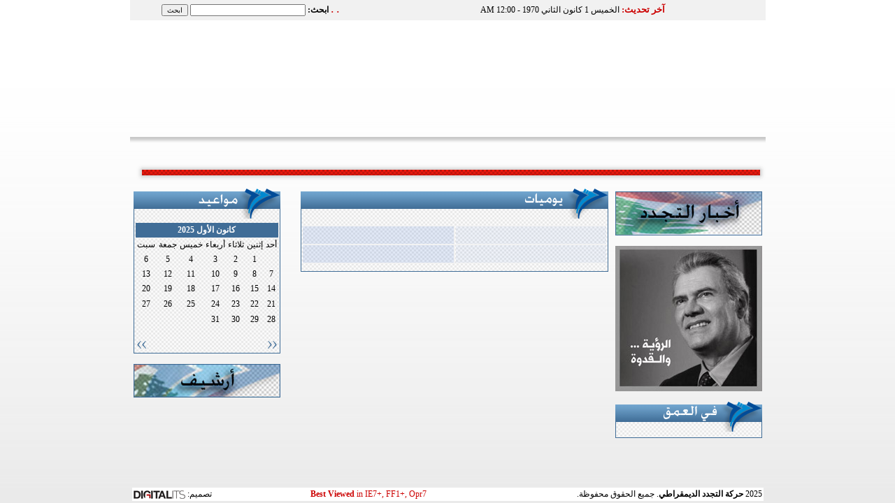

--- FILE ---
content_type: text/html; charset=UTF-8
request_url: https://tajaddod.org/?id=28&tp=Red&p=20
body_size: 3611
content:
   
<html xmlns="http://www.w3.org/1999/xhtml">
<head>

<meta http-equiv="Content-Type" content="text/html; charset=iso-8859-1" />
<meta name="keywords" content="Tajaddod, Democratic Renewal Movement, Mouvement du renouveau democratique, DRM, MRD, Nassib Lahoud, Naseeb Lahoud, Misbah Ahdab, Mosbah Ahdab, Antoine Haddad, March 14, Lebanon, Government, Independence, Freedom, Intifada, Parliament, Lebanese, Lebanese parties, Political, Politics, Youth, Camile Ziade, Camile ziadeh, Ayman Mehanna, Ayman Mhanna, Nader Haddad, Assem Salam, Bassem El Jisr, Michel Akl, Mona Fayad, Mona khalaf, Malek Mrouwe, Malek Mroue, Malek Mrowah, Fouad Boustany, Hares Sleiman, Hareth Sleiman, Melhem Chaoul, Wafic Zantout, Executive committee, Hikmat Noujeim, Hikmat Njeim,Chafic Mourad, Chafic Mrad, Sandra Noujem, Sandra Njeim,Revolution des cedres, Cedar Revolution, Mazen Zantout, Ziad Baroud, Ali Roz, Ali Riz, Camile Menassa, Camile Mnassa, Ziad Baroud, Ziyad Baroud">

<meta name="description" content="Democratic Renewal Movement (Tajaddod) is a reformist, social liberal, secular political party in Lebanon. The president of Tajaddod is former member of Parliament Camille Ziadeh" >

<style>
body {
	background-image:url(images/bg.jpg);
	background-repeat:repeat-x;
	background-color:#d6d6d6;
}
		
</style>

<link href="css/stylear.css" rel="stylesheet" type="text/css">
<link rel="shortcut icon" type="image/x-icon" href="favicon.ico">
<link href="css/print.css" rel="stylesheet" type="text/css" media="print">
<title> -   &#1581;&#1585;&#1603;&#1577; &#1575;&#1604;&#1578;&#1580;&#1583;&#1583; &#1575;&#1604;&#1583;&#1610;&#1605;&#1608;&#1602;&#1585;&#1575;&#1591;&#1610;</title>


<script type="text/javascript" src="js/prototype.js"></script>
<script type="text/javascript" src="js/stmenu.js"></script>
<script type="text/javascript" src="js/common.js"></script>
<script type="text/javascript">
<!--

var lang = "ar";

window.onerror=function(m,u,l)
{
	window.status = "Java Script Error: "+m;
	return true;
}
//-->
</script>
		<style>
		
	
		#historical {
			overflow: hidden;
			width: 840px;
			height: 80px;
			clip: rect(0px 840px 87px 0px);
		}
		#historical_inner {
			position: relative;
		}
		#historical_inner2 {
			
			height: 80px !important;
			line-height: 80px;
			position: absolute;
		}
		#historical_tag {
			border: 1px solid #406D97;
			background: #F1F1F1;
			width: 350px;
			display: none;
		}
		#other_tag {
			border: 1px solid #406D97;
			background: #F1F1F1;
			display: none;
		}
		</style>
</head>

<body  leftmargin="0" topmargin="0" marginwidth="0" marginheight="0" dir="rtl">

<table width="900" height="100%" border="0" align="center" cellpadding="0" cellspacing="0" id="printcont">
  <tr class="noprint" >
    <td height="20" colspan="3" valign="top" bgcolor="#f1f1f1" style="border-bottom:2px solid #FFFFFF"><table width="900" border="0" cellspacing="1" cellpadding="1">
      <tr>
        <td width="75" align="center" class="arabic">
		</td>
        <td align="center"><strong><span class="red2">          &#1570;&#1582;&#1585; &#1578;&#1581;&#1583;&#1610;&#1579;:</span></strong>          &#1575;&#1604;&#1582;&#1605;&#1610;&#1587; 1 &#1603;&#1575;&#1606;&#1608;&#1606; &#1575;&#1604;&#1579;&#1575;&#1606;&#1610; 1970 - 12:00 AM</td>
        <td width="180" align="left" valign="top" nowrap style="padding-bottom:5px"><a href="index.php?id=14"></a> <span class="reddot">.</span> <a href="index.php?id=15"></a> <span class="reddot">.</span> <strong>&#1575;&#1576;&#1581;&#1579;: </strong></td>
        <td width="240" align="right" nowrap>
		
		
		<form action="index.php?id=16" method="post" name="search" id="search">
          <input name="search_box" type="text" id="search_box" value="" size="25">
          <input type="submit" name="Submit" value="&#1575;&#1576;&#1581;&#1579;">
        </form>        </td>
        </tr>
    </table></td>
  </tr>
  <tr >
    <td colspan="3" ><div class="noprint"><object classid="clsid:D27CDB6E-AE6D-11cf-96B8-444553540000" codebase="http://download.macromedia.com/pub/shockwave/cabs/flash/swflash.cab#version=7,0,19,0" width="900" height="134">
      <param name="movie" value="images/final.swf">
      <param name="quality" value="high">
	  <param name="wmode" value="transparent">
      <embed src="images/final.swf" quality="high" wmode="transparent" pluginspage="http://www.macromedia.com/go/getflashplayer" type="application/x-shockwave-flash" width="900" height="134"></embed></object></div>
           </td>
  </tr>
  <tr class="noprint" >
    <td height="9" colspan="3" valign="top" background="images/shd1.png"><img src="images/trs.gif" width="1" height="9"></td>
  </tr>
  <tr class="noprint" >
    <td height="30" colspan="3" align="center" valign="top"><script type="text/javascript">
<!--
stm_bm(["menu48b8",860,"","images/blank.gif",0,"","",1,0,250,0,1000,1,0,0,"","",0,0,1,2,"default","hand",""],this);
stm_bp("p0",[0,4,0,0,0,0,0,0,100,"",-2,"",-2,50,0,0,"#999999","transparent","",3,0,0,"#000000"]);

stm_ep();
stm_em();


//-->
</script></td>
  </tr>
  
  <tr class="noprint">
    <td height="30" colspan="3" valign="top"><table width="900" border="0" cellspacing="0" cellpadding="0">
      <tr>
        <td><img src="images/fnrtop.png" width="8" height="8"></td>
        <td height="8" background="images/fnup.png"><img src="images/trs.gif" width="1" height="8"></td>
        <td><img src="images/fnulft.png" width="8" height="8"></td>
      </tr>
      <tr>
        <td width="8" background="images/fnrt.png"><img src="images/trs.gif" width="1" height="8"></td>
        <td background="images/fnbg.png"></td>
        <td width="8" background="images/fnlt.png"><img src="images/trs.gif" width="1" height="8"></td>
      </tr>
      <tr>
        <td><img src="images/fnrdown.png" width="8" height="8"></td>
        <td height="8" background="images/fndn.png"><img src="images/trs.gif" width="1" height="8"></td>
        <td><img src="images/fndlft.png" width="8" height="8"></td>
      </tr>
    </table>
  </td>
  </tr>
  <tr>
    <td width="210" align="center" valign="top" style="padding:5px;padding-top:9px;"  class="noprint" ><a href="index.php?id=5"><img src="images/tajaddodnews.jpg" width="210" height="63" border="0"></a><br>
      <br>
            <a href="http://www.tajaddod.org/index.php?id=5&aid=4528"><img src="images/nlhp.jpg" width="210" height="208" border="0"></a>
            <br>
      <br>
          <table width="210" border="0" cellspacing="0" cellpadding="0">
      <tr>
        <td height="4"><img src="images/uptitlelogoh.png" width="59" height="4"></td>
      </tr>
      <tr>
        <td background="images/uptitlebg.gif" class="boxtitle"><img src="images/uptitlemlogoh.gif" width="59" height="25" align="absmiddle"><a href="index.php?id=23">      <img src="images/fil3omok.gif" width="82" height="25" border="0" align="absmiddle">          </a></td>
        </tr>
      <tr>
        <td height="18" valign="top" background="images/bg4.gif" style="border-left:1px solid #406d97;border-right:1px solid #406d97"><img src="images/uptitleblogoh.png" width="57" height="14"></td>
      </tr>
      <tr>
        <td valign="top" background="images/bg4.gif" style="border-left:1px solid #406d97;border-bottom:1px solid #406d97; border-right:1px solid #406d97;padding:2px">
		
		<div id="indepth"></div>
		<div id="indepthnav"></div>
		
		<script>
		var indepth = [];
				var indepthid = 0;
		//
		</script>		</td>
      </tr>
    </table>    </td>
    <td width="480" valign="top" style="padding:5px" id="printcont">
	
	
	<table width="440" border="0" cellspacing="0" cellpadding="0">
  <tr>
    <td height="4"><img src="images/uptitlelogoh.png" width="59" height="4"></td>
  </tr>
  <tr>
    <td background="images/uptitlebg.gif" class="boxtitle"><img src="images/uptitlemlogoh.gif" width="59" height="25" align="absmiddle"><a href="index.php?id=35">    <img src="images/yawmiyat.gif" width="60" height="25" border="0" align="absmiddle">      </a></td>
  </tr>
  <tr>
    <td height="18" valign="top" background="images/bg4.gif" style="border-left:1px solid #406d97;border-right:1px solid #406d97"><img src="images/uptitleblogoh.png" width="57" height="14"></td>
  </tr>
  <tr>
    <td background="images/bg4.gif" style="border-left:1px solid #406d97;border-right:1px solid #406d97;padding-left:4px;padding-right:4px" class="rp"></td>
  </tr>
  <tr>
    <td background="images/bg4.gif" style="border-left:1px solid #406d97;border-bottom:1px solid #406d97; border-right:1px solid #406d97;padding:2px"><table width="100%" border="0" cellspacing="0" cellpadding="0" style="margin-top:5px">
          <tr>
            <td width="50%" valign="top" background="images/bg3.gif" class="rp" style="padding:5px"><span class="rp" style="padding:5px">
                          </span></td>
            <td width="2">&nbsp;</td>
            <td width="50%" valign="top" background="images/bg2.gif" class="rp"  style="padding:5px"><span class="rp" style="padding:5px">
                          </span></td>
          </tr>
          <tr>
            <td colspan="3" valign="top" height="2px"></td>
          </tr>
          <tr>
            <td valign="top" background="images/bg3.gif" style="padding:5px" class="rp"><span class="rp" style="padding:5px">
                          </span></td>
            <td>&nbsp;</td>
            <td valign="top" background="images/bg2.gif"  style="padding:5px" class="rp"><span class="rp" style="padding:5px">
                          </span></td>
          </tr>
          <tr>
            <td colspan="3" valign="top"  class="rp" style="padding:5px"></td>
          </tr>
    </table></td>
  </tr>
</table>
<br>
	</td>
    <td width="210"  align="center" valign="top"  class="noprint"  style="padding:5px;"  ><script>
		var interviews = [];
		var interviewid = 0;
		</script>	      
<table width="210" border="0" cellspacing="0" cellpadding="0">
  <tr>
        <td height="4"><img src="images/uptitlelogoh.png" width="59" height="4"></td>
      </tr>
      <tr>
        <td background="images/uptitlebg.gif" class="boxtitle"><img src="images/uptitlemlogoh.gif" width="59" height="25" align="absmiddle"><img src="images/mawa3id.gif" width="60" height="25" align="absmiddle"></td>
        </tr>
      <tr>
        <td height="18" valign="top" background="images/bg4.gif" style="border-left:1px solid #406d97;border-right:1px solid #406d97"><img src="images/uptitleblogoh.png" width="57" height="14"></td>
      </tr>
      <tr>
        <td background="images/bg4.gif" style="border-left:1px solid #406d97;border-bottom:1px solid #406d97; border-right:1px solid #406d97;padding:2px">
		
				 <script>
var moy =['&#1603;&#1575;&#1606;&#1608;&#1606; &#1575;&#1604;&#1579;&#1575;&#1606;&#1610;', '&#1588;&#1576;&#1575;&#1591;', '&#1570;&#1584;&#1575;&#1585;', '&#1606;&#1610;&#1587;&#1575;&#1606;', '&#1575;&#1610;&#1575;&#1585;', '&#1581;&#1586;&#1610;&#1585;&#1575;&#1606;', '&#1578;&#1605;&#1608;&#1586;', '&#1570;&#1576;', '&#1571;&#1610;&#1604;&#1608;&#1604;', '&#1578;&#1588;&#1585;&#1610;&#1606; &#1575;&#1604;&#1571;&#1608;&#1604;', '&#1578;&#1588;&#1585;&#1610;&#1606; &#1575;&#1604;&#1579;&#1575;&#1606;&#1610;', '&#1603;&#1575;&#1606;&#1608;&#1606; &#1575;&#1604;&#1571;&#1608;&#1604;'];
var dow =['&#1571;&#1581;&#1583;', '&#1573;&#1579;&#1606;&#1610;&#1606;', '&#1579;&#1604;&#1575;&#1579;&#1575;&#1569;', '&#1571;&#1585;&#1576;&#1593;&#1575;&#1569;', '&#1582;&#1605;&#1610;&#1587;', '&#1580;&#1605;&#1593;&#1577;', '&#1587;&#1576;&#1578;'];
 </script>

 <script type="text/javascript" src="js/calendar.js"></script>
        <script>
var dA = new Array();
var x = 0;
// first 8 characters in ccyymmdd format for single date events
	</script>
<div id="calendar">		</div>        </td>
      </tr>
  </table>
        <br>
<a href="index.php?id=27"><img src="images/archive.jpg" width="210" height="48" border="0"></a>    </td>
  </tr>
  <tr class="noprint">
    <td colspan="3" valign="bottom" ></td>
      </tr>
  <tr>
    <td height="15" colspan="3" align="right" valign="top" style="padding:3px;" ><table width="100%" border="0" cellspacing="0" cellpadding="2">
      <tr>
        <td width="45%" nowrap class="bottom"> 2025 <strong>&#1581;&#1585;&#1603;&#1577; &#1575;&#1604;&#1578;&#1580;&#1583;&#1583; &#1575;&#1604;&#1583;&#1610;&#1605;&#1602;&#1585;&#1575;&#1591;&#1610;</strong>. &#1580;&#1605;&#1610;&#1593; &#1575;&#1604;&#1581;&#1602;&#1608;&#1602; &#1605;&#1581;&#1601;&#1608;&#1592;&#1577;. </td>
        <td width="35%" align="center" style="color:#CC0000" class="bottom"><strong>Best Viewed</strong> in IE7+, FF1+, Opr7</td>
        <td width="20%" align="left" class="bottom">          &#1578;&#1589;&#1605;&#1610;&#1605;:  <a href="http://www.digitalits.com" target="_dits"><img src="images/dits.gif" width="74" height="12" border="0" align="absmiddle"></a> </td>
      </tr>
    </table>    </td>
  </tr>
</table>
<div id="historical_tag"></div>
<div id="other_tag"></div>
<script>

	_addLoadEvent( function() {
	interview_go(interviewid);
	indepth_go(indepthid);
	mokh_go(mokhid);
							});

</script>
<!-- YAMLI CODE START -->
<script type="text/javascript" src="http://api.yamli.com/js/yamli_api.js"></script>
<script type="text/javascript">
  if (typeof(Yamli) == "object" && Yamli.init( { uiLanguage: "ar" , startMode: "onOrUserDefault" } ))
  {
    Yamli.yamlify( "search_box", { settingsPlacement: "inside" } );
  }
</script>
<!-- YAMLI CODE END -->
<a name="bottom"></a>
</body>
</html>


--- FILE ---
content_type: text/css
request_url: https://tajaddod.org/css/stylear.css
body_size: 667
content:
body {
	font-family:Tahoma;

	}

.bghead {
	display: none;	
}

.para2p p {
	margin: 0px;
	padding: 0px;
	}

td {
	font-size:12px;
	}

a {
	color:#406D97;
	text-decoration:none;
}

a:hover {
	color:#CC0000;
	text-decoration: none;
	}

.arabic {
	font-family:Tahoma;
	font-size:10px;
	}

form {
	margin: 0px;
	padding:0px;
	}

td select {
	font-size:10px;
	}
	
td input {
	font-size: 10px;
	}

.boxtitle {
	font-size:12px;
	color:#FFFFFF;
	font-weight:bold;
	padding-left: 2px;
		text-align:right;
	}
	
.boxtitle a {
	font-size:12px;
	color:#FFFFFF;
	font-weight:bold;
	}
	
.boxtitle a:hover {
	font-size:12px;
	color:#FFFFFF;
	font-weight:bold;
	}
	
.flashnews {
	font-size:13px;
	color:#FFFFFF;
	}

.flashnews a {
	color:#FFFFFF;
}

.flashnews a:hover {
	color:#FFFFFF;
}
	
.reddot {
	font-size: 18px;
	color:#CC0000;
}

.red {
	color:#CC0000;
}

.red2 {
	color:#CC0000;
	font-size:13px;
}

.blue2 {
	color:#406D97;
	font-size:13px;
}


.bottom {
	background-color:#FFFFFF;
}

div.ctitle {

	font-size:14px;
	font-weight:bold;
	color:#406D97;
}

div.stitle {

	font-size:12px;
	font-weight:bold;
	color:#406D97;
}

div.sutitle {
	padding:2px;
	font-size:12px;
	font-weight:bold;
	color:#406D97;
}

div.poll {
	font-size:12px;
	padding-bottom:2px;
	color:#406D97;
	font-weight:bold;
}

div.pollint {
	width:95%;
	padding-right:5px;
	font-weight:bold;
	padding:2px;
	}
	
div.pollint2 {
	padding-right:5px;
	padding:2px;
	}
	
div.polli {
	padding:5px;
	background-color:#ffffff;
}

div.interviewtitle {
	font-weight:bold;
	font-size:12px;
		color:#406D97;
	}

div.interviewdate {
	font-size:10px;
		color:#406D97;
	
	}

div.mokhtarat {
	padding:5px;
	font-size:12px;
	font-weight:bold;
	color:#406D97;
}

.green {

padding:3px;
	color:#009900;
	font-size:13px;
	}
	
.green p {
	padding: 0px;
	margin: 0px;
}
	
.green a {
	color:#009900;
}

.green a:hover {
	color:#009900;
}

.blue {
padding:3px;
	color:#406D97;
	font-size:13px;
	}
	
.red {

padding:3px;
	color:#CC0000;
	font-size:13px;
	}

.red p {
	padding: 0px;
	margin: 0px;
}
	
.red a {
	color:#CC0000;
}

.red a:hover {
	color:#CC0000;
}
	
div.scomment {
	padding-top: 5px;
	font-weight:bold;
	font-size:11px;
	}

div.sdate {
	font-size:11px;
	color:#406D97;
	}
	
.sitemap {
	font-size:12px;
	}

hr {
	color:#406D97;
	height:1px;
	}
	
.bttop {
	color:#406D97;
	margin:0px;
	padding:0px;
}

.frm1 {
	background-color: #0089d0;
	color:#FFFFFF;
	}

.frm2 {
	background-color: #406d97;
	color:#FFFFFF;
}

.bgred {
	background-color:#CC0000;
	color:#FFFFFF;
	}
	
.rp p {
	padding:0px;
	margin:0px;
	}

--- FILE ---
content_type: text/css
request_url: https://tajaddod.org/css/print.css
body_size: 145
content:
.noprint {
	display: none;	
}

.bghead {
 display:inline-block;
}

#printcont {
	font-size: 16px;
	width:100%;
	}

#stitle {
	font-size: 14px;
}

#ctitle {
	font-size: 16px;
}

#sdate {
	font-size: 14px;
}

--- FILE ---
content_type: text/javascript
request_url: https://tajaddod.org/js/common.js
body_size: 2360
content:
function D(n) { return document.getElementById(n); }

function interview_go(id) {
	if (interviews == null || interviews.length == 0) return;
	var interview = interviews[id];
	if (!interview) {
		return interview_go(0);
	}
	
	interviewid = id;
	
	var html = _render_interview(interview);
	
	D("interview").innerHTML = html;
	
	html = _render_interview_nav(interviewid);
	
	D("interviewnav").innerHTML = html;
}

function _render_interview_nav(id) {
	var html = "";
	if (interviews.length <=1 ) return html;
	
	html += '<table width=100%><tr>';
	
	if (id > 0) {
		html += "<td align=" + (lang=="en" ? "left" : "right") + "><a href='javascript:void(interview_go(" + (id - 1) + "))'><img src='images/" + (lang=="en" ? "left" : "right") + "arrow.png' width=13 height=11 border=0/></a></td>";
	}
	
	if (id < interviews.length - 1) {
		html += "<td align=" + (lang=="en" ? "right" : "left") + "><a href='javascript:void(interview_go(" + (id + 1) + "))'><img src='images/" + (lang=="en" ? "right" : "left") + "arrow.png' width=13 height=11 border=0/></a></td>";
	}
	html += "</tr></table>";
	return html;
	
}

function _render_interview(obj) {
	var html = "";
	
	
	html += "<div class=interviewtitle ";
	if (obj.title.match(/&#/)) { 
	html += "align=justify>";
	 } else {
	html += "dir=ltr align=justify>";		
	 } 
	html += "<a href='index.php?id=6&aid=" + obj.id + "'>" + obj.title.replace(/BRLINE/gi, "<br>")  +  "</a></div><div class=interviewdate ";
	if (obj.title.match(/&#/)) { 
	html += "align=justify>";
	 } else {
	html += "dir=ltr align=justify>";		
	 } 	
	html += obj.date  + "</div>";
	
	html += "<div class=interview ";
	
	 if (obj.summary.match(/&#/)) { 
	html += "align=justify>";
	 } else {
	html += "dir=ltr align=justify>";		
	 } 
	if (obj.pic != "") {
		
				if (obj.spic_align != "center") {
		html += "<img src='" + obj.pic + "' align="+ obj.spic_align +" border=1 style=\"margin-"+ (lang=="en" ? "left" : "right") +":7px\"/>";	
	} else {
				html += "<div align=\"center\"><img src='" + obj.pic + "' border=1 style=\"margin-top:5px\"/></div>";	
	}
	
	}
	
	html +=  obj.summary + "...";
	
	if (lang == "en") {
		html += "<a href='index.php?id=6&aid=" + obj.id + "'>more</a>";
	} else {
		
		html += "<a href='index.php?id=6&aid=" + obj.id + "'>&#1578;&#1578;&#1605;&#1577;</a>";
	}
	
	html += "</div>";
	
	return html;
}


function indepth_go(id) {

	if (indepth == null || indepth.length == 0) return;
	var ind = indepth[id];
	if (!ind) {
		return indepth_go(0);
	}
	
	indepthid = id;
	
	var html = _render_indepth(ind, indepthid);
	
	D("indepth").innerHTML = html;
	
	html = _render_indepth_nav(indepthid);
	
	D("indepthnav").innerHTML = html;
}

function _render_indepth_nav(id) {
	var html = "";
	if (indepth.length <=1 ) return html;
	
	html += '<table width=100%><tr>';
	
	if (id > 0) {
		html += "<td align=" + (lang=="en" ? "left" : "right") + "><a href='javascript:void(indepth_go(" + (id - 1) + "))'><img src='images/" + (lang=="en" ? "left" : "right") + "arrow.png' width=13 height=11 border=0/></a></td>";
	}
	
	if (id < indepth.length - 1) {
		html += "<td align=" + (lang=="en" ? "right" : "left") + "><a href='javascript:void(indepth_go(" + (id + 1) + "))'><img src='images/" + (lang=="en" ? "right" : "left") + "arrow.png' width=13 height=11 border=0/></a></td>";
	}
	html += "</tr></table>";
	return html;
	
}

function _render_indepth(obj, id) {
	var html = "";
	
	html += '<div align="center"><a href="' + obj.link + '" target="_new" onmouseover="hover_indepth(event, '+id+')" onmouseout="unhover_historical()"><img src="' + obj.pic + '" border="0"/></a></div>';	
		
	return html;
}

/*   *** */

function getMouseXY(e) {
	var posx = 0;
	var posy = 0;
	if (!e) var e = window.event;
	
	if (e.pageX || e.pageY) 	{
		
		posx = e.pageX;
		posy = e.pageY;
	}
	else if (e.clientX || e.clientY) 	{
		
		posx = e.clientX + document.body.scrollLeft
			+ document.documentElement.scrollLeft;
		posy = e.clientY + document.body.scrollTop
			+ document.documentElement.scrollTop;
	}

  return {x:posx, y:posy};
}


function __getXY(obj) {
	var X = 0;
	var Y = 0;
	var tmp = obj;
	do {
		X += tmp.offsetX;
		Y += tmp.offsetY;
		tmp = tmp.offsetParent;		
	} while (tmp);
	
	return {x:X, y:Y};
}


/*   *** */


var curhistx = 0;
function render_historical() {
	var html = "<div id='historical_inner'><div id='historical_inner2'><table><tr>";
	for (var i=0; i < historical.length; i++) {
		html += "<td><img border=1 onmouseover='hover_historical(event, "+i+")' onmouseout='unhover_historical()' src='" + historical[i].pic + "' /></td>";
	}
	html += "</tr></table></div></div>";
	D("historical").innerHTML = html;
	
	/*
	if (lang == "en") {
		D("historical_inner").style.left = "687px";
		curhistx = 687;
	} else {
		curhistx = 0 - 687;
		D("historical_inner").style.left = curhistx + "px";
	}
	*/
	
	//animatehistorical();
}

var histid = 0;
function animatehistorical(dir) {
	histid = setInterval(function() {
		
		
		if (dir == "left") {
			curhistx += 2;
		} else {
			curhistx -= 2;
		}
		if (lang == "en") {
			if (curhistx > 0) curhistx = 0;
			else if (curhistx < 0 - D("historical_inner2").offsetWidth + 840) 
				curhistx = 0 - D("historical_inner2").offsetWidth + 840;
		} else {
			if (curhistx < 0) curhistx = 0;
			else if (curhistx > 0 + D("historical_inner2").offsetWidth - 840) 
				curhistx = 0 + D("historical_inner2").offsetWidth - 840;
		}
		D("historical_inner").style.left = curhistx + "px";
		
		
		
		}, 10);
}

function histstop() {
	clearInterval(histid);
}

function histleft() {
	animatehistorical("left");
}

function histright() {
	animatehistorical("right");
}

function unhover_historical() {
	//animatehistorical();
	D("historical_tag").style.display = "none";
	D("other_tag").style.display = "none";
	document.onmousemove = null;
	
}

function hover_historical(e, id) {
	clearInterval(histid);
	document.onmousemove = function (ev) {
		var obj = historical[id];
		_hover_historical(ev, obj.text, obj.bpic, obj.title, obj.pwidth, obj.pheight);
	}
	
}

function _hover_historical(e, text, bpic, title, pwidth, pheight) {
	
	var o = getMouseXY(e);
	// align="+ (lang=="en" ? "left" : "right")
	D("historical_tag").innerHTML = "<table cellpadding=4 cellspacing=1><tr><td align=center><img src="+bpic+" width="+pwidth+" height="+pheight+"></td></tr><tr><td dir="+ (lang=="en" ? "LTR" : "RTL")+"><div class=stitle>"+title+"</div><div align=justify>"+text+"</div></td></tr></table>";
	D("historical_tag").style.display = "block";
	D("historical_tag").style.position = "absolute";
	
	D("historical_tag").style.top = (o.y - D("historical_tag").offsetHeight - 10) + "px";
	D("historical_tag").style.left = (o.x - D("historical_tag").offsetWidth/2)  + "px";
	
}


function _hover_other(e, text) {
	
	var o = getMouseXY(e);
	
	D("other_tag").innerHTML = "<div style=padding:2px>"+text+"</div>";
	D("other_tag").style.display = "block";
	D("other_tag").style.position = "absolute";
	D("other_tag").style.width = "200px";
	D("other_tag").style.top = (o.y - D("other_tag").offsetHeight - 10) + "px";
	D("other_tag").style.left = (o.x - D("other_tag").offsetWidth/2)  + "px";
	
}


function hover_indepth(e, id) {
	
	clearInterval(histid);
	document.onmousemove = function (ev) {
		var obj = indepth[id];
		_hover_other(ev, obj.description);
	}
	
}


function _addLoadEvent(func) {
  var oldonload = window.onload;
  if (typeof window.onload != 'function') {
    window.onload = func;
  }
  else {
    window.onload = function() {
      if (oldonload) {
        oldonload();
      }
      func();
    }
  }
}

function sendtofriend() {
	D("sendform").style.display = D("sendform").style.display == "block" ? "none" : "block";
}

function commentbox() {
	D("commentbox").style.display = D("commentbox").style.display == "block" ? "none" : "block";
}


function mokh_go(id) {
	if (mokh == null || mokh.length == 0) return;
	var mok = mokh[id];
	if (!mok) {
		return;
	}
	
	mokhid = id;
	
	if (mokhid > mokh.length - 5) {
		mokhid = mokh.length - 5;
	}
	if (mokhid < 0) mokhid = 0;
	
	var html = "";
	for (var i = mokhid; i < mokhid + 5 && i < mokh.length; i++) {
		html += _render_mokh(mokh[i]);
	}
	
	D("mokh").innerHTML = html;
	
	html = _render_mokh_nav(mokhid);
	
	D("mokhnav").innerHTML = html;
}

function _render_mokh_nav(id) {
	var html = "";
	if (mokh.length <=1 ) return html;
	
	html += '<table width=100%><tr>';
	
	if (id > 0) {
		html += "<td align=" + (lang=="en" ? "left" : "right") + "><a href='javascript:void(mokh_go(" + (id - 5) + "))'><img src='images/" + (lang=="en" ? "left" : "right") + "arrow.png' width=13 height=11 border=0/></a></td>";
	}
	
	if (id < mokh.length - 5) {
		html += "<td align=" + (lang=="en" ? "right" : "left") + "><a href='javascript:void(mokh_go(" + (id + 5) + "))'><img src='images/" + (lang=="en" ? "right" : "left") + "arrow.png' width=13 height=11 border=0/></a></td>";
	}
	html += "</tr></table>";
	return html;
	
}

function _render_mokh(obj) {
	var html = "";
	html += '<table width=100% cellspacing=1 cellpadding=1><tr>';
	html += '<td valign="top" width="16" style="padding-top:10px"><img src="images/logo_s.png" width="18" height="16"></td><td> <div class="mokhtarat"><a href="index.php?id=7&aid=' + obj.id + '">' + obj.title + '</a></div></td>';
	html += '</tr></table>';
	return html;
}


--- FILE ---
content_type: text/javascript
request_url: https://tajaddod.org/js/calendar.js
body_size: 2159
content:
// Event Calendar
// copyright Stephen Chapman, 10th June 2006, 30th October 2006

var tb = 't';			// top or bottom (t or b)
var headbg = '#406D97';		// table heading background colour
var todaybg = '';	// current selected date background colour
var textclr = '#000000';	// text colour
var linkclr = '#CC0000';	// link text colour
var noMessage = 'No event messages to display for today';	// message to display when no entry in array


// permission is granted to use this javascript provided that the below code is not altered
var pageLoaded = 0;
window.onload = function()
{
    pageLoaded = 1;
}

function loaded(i, f)
{
    if (document.getElementById && document.getElementById(i) != null)
	f();
    else if (!pageLoaded)
	setTimeout('loaded(\'' + i + '\',' + f + ')', 100);
}

function monthlength(month, year)
{
    var dd = new Date(year, month, 0);
    return dd.getDate();
}

// var moy =['January', 'February', 'March', 'April', 'May', 'June', 'July', 'August', 'September', 'October', 'November', 'December'];
var today = new Date();
var selDate = today.getFullYear() + getmmdd(today.getMonth() + 1, today.getDate());
function dispCal(yy, mm)
{
    if (mm < 0 || mm > 12) {
	alert('month must be between 1 and 12');
	return false;
    }
    if (yy != 0 && (yy < 1901 || yy > 2100)) {
	alert('year must be after 1900 and before 2101');
	return false;
    }
  //  var dow =['Sun', 'Mon', 'Tue', 'Wed', 'Thu', 'Fri', 'Sat'];
    var calendar = new Date();
    var today = calendar.getDate();
    calendar.setDate(1);
    if (yy > 1900)
	calendar.setFullYear(yy);
    if (mm > 0)
	calendar.setMonth(mm - 1);
    var yy = year = calendar.getFullYear();
    var month = calendar.getMonth();
    calendar.setDate(today);
    var weekday = calendar.getDay();
    var daysInMonth = monthlength(month + 1, year);
    var hilite_start = '<td  style="background:' + todaybg + '" align="center">';
    var td_start = '<td  align="center">';
    var cal = '<div id="cal" ><div ><table width="100%" height="150" border="0" cellspacing="0" cellpadding="2" align="center"><tr><td colspan="7" style="background:' + headbg + ';color:#ffffff" align="center"><b>' + moy[month] + ' ' + year + '<\/b><\/td><\/tr><tr>';
    for (dex = 0; dex < 7; dex++) {
	cal += td_start + dow[dex] + '</td>';
    }
    cal += '<\/tr><tr>';
    var day2 = today;
    for (dex = today; dex > 6; dex -= 7)
	day2 = dex;
    weekday -= day2 - 1;
    while (weekday < 0)
	weekday += 7;
    for (dex = 0; dex < weekday; dex++)
	cal += td_start + ' <\/td>';
    for (dex = 1; dex <= daysInMonth; dex++) {
	if (weekday == 7) {
	    cal += '</tr><tr>';
	    weekday = 0;
	}
/*	if (selDate == year + getmmdd(month + 1, dex))
	    cal += hilite_start + '<span' + clickDate(dex, month, year) + '>' +'ouch'+ dex + '<\/span><\/b><\/td>';
	else */
	    cal += td_start + '<span ' + clickDate(dex, month, year) + '>' + dex + '<\/span><\/td>';
	weekday += 1;
    }
    for (dex = weekday; dex < 7; dex++)
	cal += td_start + ' <\/td>';
    cal += '<\/tr><\/table><\/div>';
    if (document.getElementById) {
	var mmb = month;
	mm = month + 1;
	var yya = yyb = yy;
	if (mmb < 1) {
	    mmb += 12;
	    yyb--;
	}
	var mma = month + 2;
	if (mma > 12) {
	    mma -= 12;
	    yya++;
	}
	var yb = yy - 1;
	var ya = yy + 1;
	cal += '<br><table border="0" cellspacing="0" cellpadding="2" width="100%"><tr><td align="'+(lang=="en" ? "left" : "right")+'"><a href="#" onclick="if (cala = dispCal(' + yyb + ',' + mmb + ')) {document.getElementById(\'cal\').innerHTML = cala; return false;}"><img src="images/'+(lang=="en" ? "left" : "right")+'arrow.png" border="0"></a></td><td>&nbsp;</td><td align="right">&nbsp;</td><td align="'+(lang=="en" ? "right" : "left")+'"><a href="#" onclick="if (cala = dispCal(' + yya + ',' + mma + ')) {document.getElementById(\'cal\').innerHTML = cala; return false;}"><img src="images/'+(lang=="en" ? "right" : "left")+'arrow.png" border="0"></a></td></tr></table>';
    } else {
	cal += '<div> </div>';
    }
    cal += '</div>';
    return cal;
}

function start()
{
    var x = '';//'<div id="calDate" style="border:1pt solid #cccccc;"><\/div>';
    var y = '';
    if (tb == 't')
	y = x + dispCal(0, 0);
    else
	y = dispCal(0, 0) + x;
    document.getElementById('calendar').innerHTML = y;
    //ev();
}

loaded('calendar', start);

function clickDate(day, month, year)
{
    var ct = nextDate(year + getmmdd(month + 1, day));
    if (ct == '')
	ct = nextDate('0000' + getmmdd(month + 1, day));
    if (ct == '')
	return 'style="color:' + textclr + '"';
    else
	return 'style="cursor:pointer;font-weight:bold;color:' + linkclr + '" onmouseout="unhover_historical()" onmouseover="rollDate(' + day + ',' + month + ',' + year + ')"  onclick="selDate = ' + year + getmmdd(month + 1, day) + '; isDate(' + day + ',' + month + ',' + year + ')"';
}

function isDate(dayVal, monthVal, yearVal)
{
    var ct = nextDate(yearVal + getmmdd(monthVal + 1, dayVal));
    if (ct == '')
	ct = nextDate('0000' + getmmdd(monthVal + 1, dayVal));
    if (ct != '') {
	var monthVal0 = monthVal + 1;
	if (monthVal0 < 10) monthVal0 = "0" + monthVal0;
	if (dayVal < 10) dayVal = "0" + dayVal;
	window.location="index.php?id=20&caldate=" + yearVal + "-" + (monthVal0) + "-" + dayVal;
    } else {
	return false;
    }
    
}


function rollDate(dayVal, monthVal, yearVal)
{
    var ct = nextDate(yearVal + getmmdd(monthVal + 1, dayVal));
    if (ct == '')
	ct = nextDate('0000' + getmmdd(monthVal + 1, dayVal));
    if (ct != '') {
	clearInterval(histid);
	document.onmousemove = function (ev) {
		_hover_other(ev, ct);
	}

	}
}



function nextDate(yymmdd)
{
    var x = dA.length;
    for (var i = 0; i < x; i++) {
	if (dA[i].substr(0, 8) == yymmdd)
	    return dA[i].substr(8);
    }
    return '';
}

function getmmdd(mm, dd)
{
    return (mm > 9 ? '' + mm : '0' + mm) + (dd > 9 ? dd : '0' + dd);
}

function ev()
{
    var ct = nextDate(selDate);
    var ct = nextDate(selDate);
    if (ct == '')
	ct = nextDate('0000' + selDate.substr(4));
    if (ct == '')
	ct = noMessage;
    document.getElementById('calDate').innerHTML = selDate + ':<br \/> ' + ct;
}
